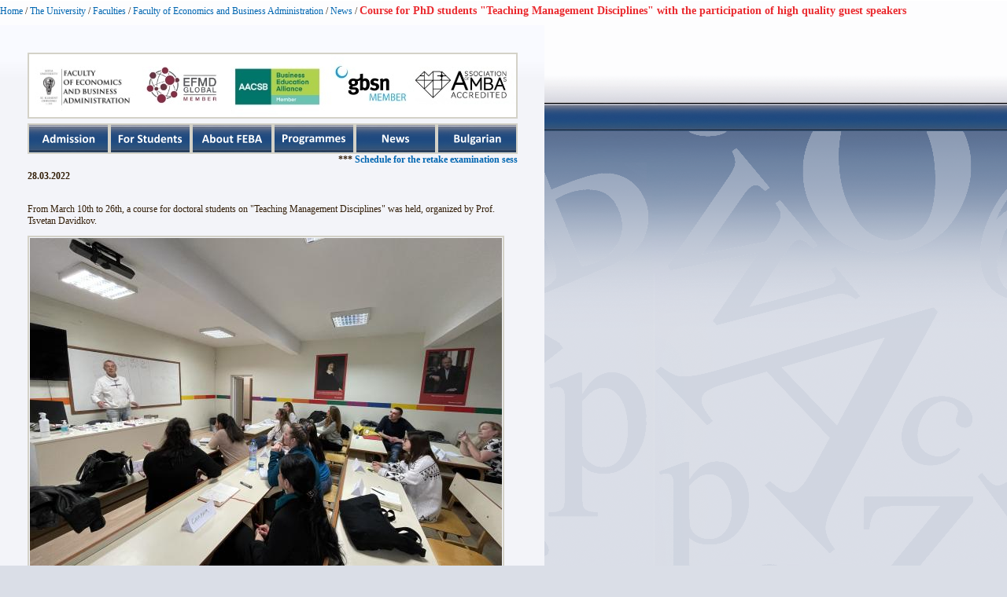

--- FILE ---
content_type: text/html; charset=utf-8
request_url: https://www.uni-sofia.bg/index.php/eng/layout/set/print/layout/set/print/the_university/faculties/faculty_of_economics_and_business_administration/news/course_for_phd_students_teaching_management_disciplines_with_the_participation_of_high_quality_guest_speakers
body_size: 2773
content:


<!DOCTYPE html PUBLIC "-//W3C//DTD XHTML 1.0 Transitional//EN"
    "http://www.w3.org/TR/xhtml1/DTD/xhtml1-transitional.dtd">
<html xmlns="http://www.w3.org/1999/xhtml" xml:lang="en-US" lang="en-US">

<head>    <script language="JavaScript" type="text/javascript" src="/design/standard/javascript/tools/ezjsselection.js"></script>    <script language="JavaScript" type="text/javascript" src="/extension/ezwebin/design/ezwebin/javascript/insertmedia.js"></script>
    <link rel="stylesheet" type="text/css" href="/extension/ezwebin/design/ezwebin/stylesheets/core.css" />

<style type="text/css">    @import url("/extension/ezmultiupload/design/standard/stylesheets/ezmultiupload.css");    @import url("/extension/ezclasslists/design/standard/stylesheets/classlists.css");</style>
                                              
    <title>Course for PhD students &quot;Teaching Management Disciplines&quot; with the participation of high quality guest speakers / News / Faculty of Economics and Business Administration / Faculties / The University / Home - Софийски университет &quot;Св. Климент Охридски&quot;</title>

    
    
    
        <meta http-equiv="Content-Type" content="text/html; charset=utf-8" />

        <meta http-equiv="Content-language" content="en-US" />

    
        <meta name="author" content="Софийски Университет Св. Климент Охридски" />

        <meta name="copyright" content="Софийски Университет Св. Климент Охридски" />

        <meta name="description" content="Софийски Университет Св. Климент Охридски" />

        <meta name="keywords" content="университет, софия, климент, охридски" />

    
    <meta name="MSSmartTagsPreventParsing" content="TRUE" />
    <meta name="generator" content="eZ Publish" />
    
<link rel="Home" href="/index.php/eng/layout/set/print/layout/set/print" title="Софийски университет "Св. Климент Охридски" front page" />
<link rel="Index" href="/index.php/eng/layout/set/print/layout/set/print" />
<link rel="Top"  href="/index.php/eng/layout/set/print/layout/set/print" title="Course for PhD students &quot;Teaching Management Disciplines&quot; with the participation of high quality guest speakers / News / Faculty of Economics and Business Administration / Faculties / The University / Home - Софийски университет &quot;Св. Климент Охридски&quot;" />
<link rel="Search" href="/index.php/eng/layout/set/print/layout/set/print/content/advancedsearch" title="Search Софийски университет "Св. Климент Охридски"" />
<link rel="Shortcut icon" href="/extension/ezwebin/design/ezwebin/images/favicon.ico" type="image/x-icon" />
<link rel="icon" href="/extension/ezwebin/design/ezwebin/images/favicon.ico" type="image/x-icon" />
<link rel="Copyright" href="/index.php/eng/layout/set/print/layout/set/print/ezinfo/copyright" />
<link rel="Author" href="/index.php/eng/layout/set/print/layout/set/print/ezinfo/about" />

<style type="text/css">
    @import url(/extension/ezwebin/design/ezwebin/stylesheets/core.css);
    @import url(/design/standard/stylesheets/debug.css);
    @import url(/extension/ezwebin/design/ezwebin/stylesheets/pagelayout.css);
    @import url(/extension/ezwebin/design/ezwebin/stylesheets/content.css);
    @import url(/extension/ezwebin/design/ezwebin/stylesheets/websitetoolbar.css);
        @import url("/extension/ezmultiupload/design/standard/stylesheets/ezmultiupload.css");
        @import url("/extension/ezclasslists/design/standard/stylesheets/classlists.css");
    
        @import url(/extension/ezwebin/design/ezwebin/stylesheets/sIFR-screen.css);

</style>
<link rel="stylesheet" type="text/css" href="/extension/ezwebin/design/ezwebin/stylesheets/print.css" media="print" />
<!-- IE conditional comments; for bug fixes for different IE versions -->
<!--[if IE 5]>     <style type="text/css"> @import url(/extension/ezwebin/design/ezwebin/stylesheets/browsers/ie5.css);    </style> <![endif]-->
<!--[if lte IE 7]> <style type="text/css"> @import url(/extension/ezwebin/design/ezwebin/stylesheets/browsers/ie7lte.css); </style> <![endif]-->
<!--[if IE 6]>     <style type="text/css"> @import url("/extension/ezwebin/design/ezwebin/stylesheets/ie6.css.php");    </style> <![endif]-->
    <script language="javascript" type="text/javascript" src="/design/standard/javascript/tools/ezjsselection.js"></script>    <script language="javascript" type="text/javascript" src="/extension/ezwebin/design/ezwebin/javascript/insertmedia.js"></script>
<!--[if IE 6]>
<script language="javascript" type="text/javascript" src="/extension/ezwebin/design/ezwebin/javascript/DD_belatedPNG_0.0.8a-min.js"></script>
<script>
  DD_belatedPNG.fix('#topmenu');
</script>
<![endif]-->


<script language="javascript" type="text/javascript" src="/extension/ezwebin/design/ezwebin/javascript/swfobject.js"></script>
<script language="javascript" type="text/javascript" src="/extension/ezwebin/design/ezwebin/javascript/sifr.js"></script>
<script language="javascript" type="text/javascript" src="/extension/ezwebin/design/ezwebin/javascript/jquery.pack.js"></script>


</head>

<body style="text-align: left">

  <!-- Path area: END -->
    <div id="pathfront">
    <!-- Path content: START -->
<p>
						<a href="/index.php/eng/layout/set/print/layout/set/print">Home</a>
					<span>/</span>					<a href="/index.php/eng/layout/set/print/layout/set/print/the_university">The University</a>
					<span>/</span>					<a href="/index.php/eng/layout/set/print/layout/set/print/the_university/faculties">Faculties</a>
					<span>/</span>					<a href="/index.php/eng/layout/set/print/layout/set/print/the_university/faculties/faculty_of_economics_and_business_administration">Faculty of Economics and Business Administration</a>
					<span>/</span>					<a href="/index.php/eng/layout/set/print/layout/set/print/the_university/faculties/faculty_of_economics_and_business_administration/news">News</a>
					<span>/</span>					<span class="end">Course for PhD students &quot;Teaching Management Disciplines&quot; with the participation of high quality guest speakers</span>
					</p>
<!-- Path content: END -->  </div>





<div id="main-left" class="article">
    <div class="content-view-full">
        <div class="class-article">



		<div class="contentbox">
			<span class="top">&nbsp;</span>
			<span class="bottom">&nbsp;</span>

			<div class="content">			
													
		        		            		                <div class="attribute-short">
		                    

    <div id="new-header">
       <script>
            $("#new-header").load("https://www.uni-sofia.bg/index.php/bul/content/download/198693/1355332/file/navigation20180815-EN.html");
        </script>
    </div>
<p>28.03.2022</p>		                </div>
		            		        
		        		            <div class="attribute-long">
		                
<p>&nbsp;</p><p>From March 10th to 26th, a course for doctoral students on &quot;Teaching Management Disciplines&quot; was held, organized by Prof. Tsvetan Davidkov.</p>
<div class=""><div class="content-view-embed">
<div class="class-image">
    <div class="attribute-image">
        

    
        
    
                                                                                                                        <img src="/var/ezwebin_site/storage/images/media/images/img_2729_da2/1748401-1-eng-US/img_2729_da_reference.jpg" width="600" height="450"  style="" alt="IMG_2729-да" title="IMG_2729-да" />
            
    
    
            </div>
</div>
</div>
</div><p><b>In an interactive form of training, topics such as:</b></p>
<ul>

<li>Peculiarities in adult education; </li>

<li>Didactic guidelines of the learning process; </li>

<li>Methods and formats of effective learning; </li>

<li>Active teaching and learning methods; </li>

<li>The game as a tool for learning and learning.</li>

</ul>
<p>&nbsp;</p><p>On March 18th, guest lecturer was Iva Mihailova, who teaches at the University of St. Gallen, Switzerland. Iva spoke about her experience in blended learning, the challenges of hybrid learning; presented current theoretical frameworks for active and passive learning activities.</p>
<div class=""><div class="content-view-embed">
<div class="class-image">
    <div class="attribute-image">
        

    
        
    
                                                                                                                        <img src="/var/ezwebin_site/storage/images/media/images/img_27392/1748409-1-eng-US/img_2739_reference.jpg" width="600" height="450"  style="" alt="IMG_2739" title="IMG_2739" />
            
    
    
            </div>
</div>
</div>
</div><p>On March 24th, guest lecturer was Assoc. Prof. Dr. Silvia Tsvetanska (Sofia University, Faculty of Pedagogy). Based on her experience, she drew the listeners' attention to the following accents: didactic guidelines in higher education; active learning methods; training needs research; lesson planning; formats for effective learning.</p><p>The course ended with a practical lesson on &quot;The game as a tool for learning and learning&quot; - during the lesson the participants had the opportunity to experience the power of this method.</p>
<div class=""><div class="content-view-embed">
<div class="class-image">
    <div class="attribute-image">
        

    
        
    
                                                                                                                        <img src="/var/ezwebin_site/storage/images/media/images/img_2744_2_da2/1748413-1-eng-US/img_2744_2_da_reference.jpg" width="600" height="450"  style="" alt="IMG_2744_(2)-да" title="IMG_2744_(2)-да" />
            
    
    
            </div>
</div>
</div>
</div><p>In order to successfully complete the course, the doctoral students prepare a synopsis of a thematically oriented text; prepare an up-to-date bibliography related to university didactics and the teaching of managerial and economic knowledge; develop methodological development for a lesson for students from the Faculty of Economics and Business Administration. </p><p>The skills acquired during the course will serve doctoral students in their role as future lecturers and young scientists to effectively teach different groups in a university environment.</p><p>&nbsp;</p><p>&nbsp;</p><p>&nbsp;</p><p>&nbsp;</p><p>&nbsp;</p><p>&nbsp;</p>		            </div>
		        			</div>
		</div>
<div class="attribute-byline">
        <p class="date">Published: </p>
                <p class="date">
             03/28/2022 12:42 pm
        </p>
<br/> 
<p class="date">Last modified: 03/28/2022 12:46 pm</p>        
        
        </div>

                        
        <div class="content-links">
        <div class="attribute-print">
              <a href="/index.php/eng/layout/set/print/layout/set/print/layout/set/print/content/view/full/332450" title="Printer-friendly version" onclick = "window.open(this.href); return false">Printer-friendly version</a>
        </div>
                        </div>

        </div>
    </div>
	
</div>






<script type="text/javascript">
  window.print();
  window.close();
</script>



</body>
</html>


--- FILE ---
content_type: text/html; charset=UTF-8
request_url: https://www.uni-sofia.bg/index.php/bul/content/download/198693/1355332/file/navigation20180815-EN.html
body_size: 1354
content:
<literal class="html"> 

<head>
<!-- Global site tag (gtag.js) - Google Analytics -->
<script async src="https://www.googletagmanager.com/gtag/js?id=UA-124805603-1"></script>
<script>
  window.dataLayer = window.dataLayer || [];
  function gtag(){dataLayer.push(arguments);}
  gtag('js', new Date());

  gtag('config', 'UA-124805603-1');
</script>

</head>



<style>
.dropdown {
    position: relative;
    display: inline-block;
}

.dropdown-content {
    display: none;
    position: absolute;
    background-color: #f9f9f9;
    min-width: 200px;
    box-shadow: 0px 8px 16px 0px rgba(0,0,0,0.2);
    padding: 12px 16px;
    z-index: 1;
}

.dropdown:hover .dropdown-content {
    display: block;
}
</style>
<center>
<a href="https://www.uni-sofia.bg/index.php/eng/the_university/faculties/faculty_of_economics_and_business_administration/membership_in_international_and_national_organisations" target="_blank"><img src="https://www.uni-sofia.bg/var/ezwebin_site/storage/images/media/images/2025_12_banner_feba/2219208-1-eng-US/2025_12_banner_feba.jpg" width="619" height="80" style="" alt="" title="Membership and Accreditation"></a>
<p>
</center>
<p>
<div class="dropdown">
  <span><img src="https://www.uni-sofia.bg/var/ezwebin_site/storage/images/media/files/feb/1_admission/1355308-1-bul-BG/1_admission.bmp"></span>
  <div class="dropdown-content">
    <p><a href="https://www.uni-sofia.bg/index.php/eng/admission/international_students">Admission</a></p>
    <p><a href="https://erasmus.uni-sofia.bg/site/income/during-your-mobility/accommodation/">Accommodation</a></p>
  </div>
</div><div class="dropdown">
  <span><img src="https://www.uni-sofia.bg/var/ezwebin_site/storage/images/media/files/feb/2_for_students/1355312-1-bul-BG/2_for_students.bmp"></span>
  <div class="dropdown-content">
    <p><a href="https://www.uni-sofia.bg/index.php/eng/the_university/faculties/faculty_of_economics_and_business_administration/students_section">General Info</a></p>
    <p><a href="https://www.uni-sofia.bg/index.php/eng/the_university/faculties/faculty_of_economics_and_business_administration/international_relations/exchange_students">Exchange Students</a></p>
    <p><a href="https://www.uni-sofia.bg/index.php/eng/the_university/faculties/faculty_of_economics_and_business_administration/international_relations/erasmus_program">Incoming Erasmus Mobility</a></p>
    <p><a href="https://www.uni-sofia.bg/index.php/eng/education/academic_calendar">Academic Calendar of SU</a></p>
    <p><a href="https://www.uni-sofia.bg/index.php/eng/the_university/faculties/faculty_of_economics_and_business_administration/library">Library</a></p>
  </div>
</div><div class="dropdown">
  <span><img src="https://www.uni-sofia.bg/var/ezwebin_site/storage/images/media/files/feb/3_about_feba/1355316-1-bul-BG/3_about_feba.bmp"></span>
  <div class="dropdown-content">
    <p><a href="https://www.uni-sofia.bg/index.php/eng/the_university/faculties/faculty_of_economics_and_business_administration/about_us">About Us</a></p>
    <p><a href="https://www.uni-sofia.bg/index.php/eng/the_university/faculties/faculty_of_economics_and_business_administration/about_us/history">History</a></p>
    <p><a href="https://www.uni-sofia.bg/index.php/eng/the_university/faculties/faculty_of_economics_and_business_administration/structure">Dean & Vice-Deans</a></p>
    <p><a href="https://www.uni-sofia.bg/index.php/eng/the_university/faculties/faculty_of_economics_and_business_administration/structure/international_advisory_board">International Advisory Board</a></p>
    <p><a href="https://www.uni-sofia.bg/index.php/eng/the_university/faculties/faculty_of_economics_and_business_administration/partnership_with_the_business">Partnership with the Business</a></p>
    <p><a href="https://www.uni-sofia.bg/index.php/eng/the_university/faculties/faculty_of_economics_and_business_administration/administration_contacts">Administration & Contacts</a></p>
    <p><a href="https://www.uni-sofia.bg/index.php/eng/the_university/faculties/faculty_of_economics_and_business_administration/faculty_members_departments">Faculty Members & Departments</a></p>
    <p><a href="https://www.uni-sofia.bg/index.php/eng/the_university/faculties/faculty_of_economics_and_business_administration/international_conferences_feba">International Conference</a></p>
    <p><a href="https://www.uni-sofia.bg/index.php/eng/the_university/faculties/faculty_of_economics_and_business_administration/faculty_clubs_and_centres">Faculty Clubs & Centres</a></p>
    <p><a href="https://www.febalumni.org">FEBA Alumni Club</a></p>
    <p><a href="https://www.uni-sofia.bg/index.php/eng/the_university/faculties/faculty_of_economics_and_business_administration/official_editions">Official Editions</a></p>
    <p><a href="https://www.uni-sofia.bg/index.php/eng/the_university/faculties/faculty_of_economics_and_business_administration/international_relations">International Relations</a></p>
    <p><a href="https://www.uni-sofia.bg/index.php/eng/the_university/faculties/faculty_of_economics_and_business_administration/research">Research</a></p>
    <p><a href="https://goo.gl/maps/8EdzvXpKkZP2" target="blank">Location</a></p>
  </div>
</div><div class="dropdown">
  <span><img src="https://www.uni-sofia.bg/var/ezwebin_site/storage/images/media/files/feb/4_programmes/1355320-1-bul-BG/4_programmes.bmp"></span>
  <div class="dropdown-content">
    <p><a href="https://www.uni-sofia.bg/index.php/eng/the_university/faculties/faculty_of_economics_and_business_administration/degree_programmes/bachelor_s_degree_programmes">Bachelor's Degree</a></p>
    <p><a href="https://www.uni-sofia.bg/index.php/eng/the_university/faculties/faculty_of_economics_and_business_administration/degree_programmes/master_s_degree_programmes">Master's Degree</a></p>
    <p><a href="https://www.uni-sofia.bg/index.php/eng/the_university/faculties/faculty_of_economics_and_business_administration/degree_programmes/phd_programmes">PhD Programmes</a></p>
    <p><a href="https://www.uni-sofia.bg/index.php/eng/the_university/faculties/faculty_of_economics_and_business_administration/center_for_education_services_ces">Postgraduate Qualification</a></p>
  </div>
</div><div class="dropdown">
  <span><img src="https://www.uni-sofia.bg/var/ezwebin_site/storage/images/media/files/feb/5_news/1355324-1-bul-BG/5_news.bmp"></span>
  <div class="dropdown-content">
    <p><a href="https://www.uni-sofia.bg/index.php/eng/the_university/faculties/faculty_of_economics_and_business_administration/news">News & Newsletter</a></p>
    <p><a href="https://www.youtube.com/c/stopanskia/videos">YouTube Channel</a></p>
    <p><a href="https://www.facebook.com/FEBA.Sofia/">Facebook Page</a></p>
    <p><a href="https://www.linkedin.com/in/stopanski">LinkedIn Page</a></p>
  </div>
</div><div class="dropdown">
  <span><img src="https://www.uni-sofia.bg/var/ezwebin_site/storage/images/media/files/feb/6_bulgarian/1355328-2-bul-BG/6_bulgarian.bmp"></span>
  <div class="dropdown-content">
    <p><a href="https://www.uni-sofia.bg/feba">Home Page</a></p>
  </div>
</div>
<br>


    <marquee behavior="scroll" direction="left">
	*** <a href="https://www.uni-sofia.bg/index.php/eng/the_university/faculties/faculty_of_economics_and_business_administration/news/schedule_for_the_retake_examination_session_for_bachelor_s_and_master_s_degree_programs_for_the_2024_2025_academic_year">Schedule for the retake examination session</a> *** <a href="https://www.uni-sofia.bg/index.php/eng/the_university/faculties/faculty_of_economics_and_business_administration/news/schedule_of_the_courses_for_the_bachelor_s_and_master_s_degree_programs_for_the_winter_semester_of_the_academic_year_2024_2025">Schedule for the semester</a> *** <a href="https://www.uni-sofia.bg/index.php/eng/the_university/faculties/faculty_of_economics_and_business_administration/international_relations/exchange_students">Information for Exchange Students</a> *** <a href="https://www.uni-sofia.bg/index.php/eng/the_university/faculties/faculty_of_economics_and_business_administration/news/sofia_university_s_feba_has_become_the_first_amba_accredited_business_school_in_bulgaria">AMBA-Accredited Programmes</a> *** <a href="https://www.uni-sofia.bg/index.php/eng/the_university/faculties/faculty_of_economics_and_business_administration/international_annual_conference_of_the_faculty_of_economics_and_business_administration">Annual International FEBA Conference</a>

    </marquee>



<br>
</literal>